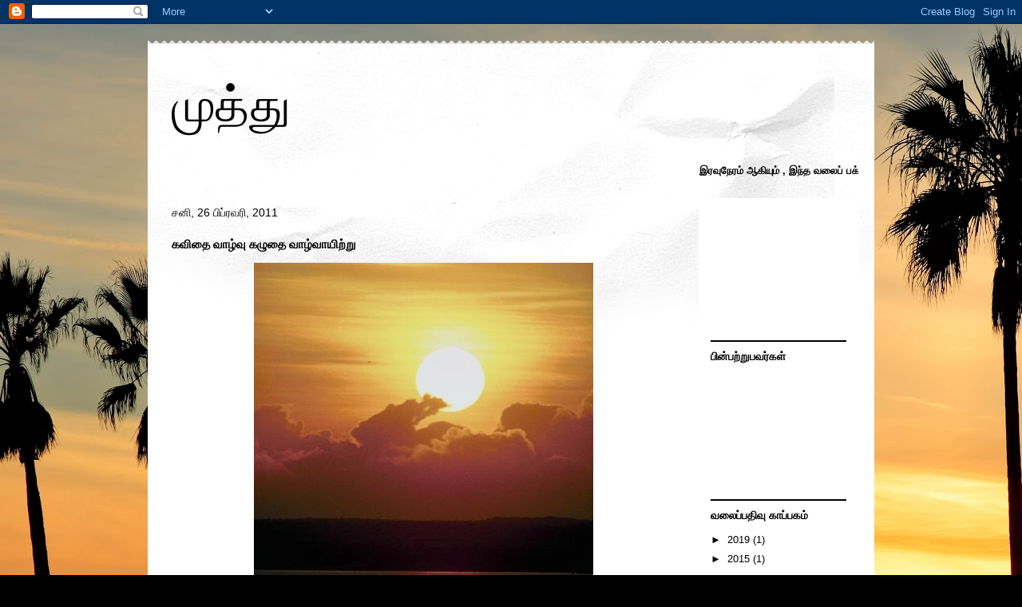

--- FILE ---
content_type: text/html; charset=UTF-8
request_url: https://muthtu.blogspot.com/2011/02/blog-post_26.html
body_size: 12828
content:
<!DOCTYPE html>
<html class='v2' dir='ltr' lang='ta'>
<head>
<link href='https://www.blogger.com/static/v1/widgets/335934321-css_bundle_v2.css' rel='stylesheet' type='text/css'/>
<meta content='width=1100' name='viewport'/>
<meta content='text/html; charset=UTF-8' http-equiv='Content-Type'/>
<meta content='blogger' name='generator'/>
<link href='https://muthtu.blogspot.com/favicon.ico' rel='icon' type='image/x-icon'/>
<link href='http://muthtu.blogspot.com/2011/02/blog-post_26.html' rel='canonical'/>
<link rel="alternate" type="application/atom+xml" title="ம&#3009;த&#3021;த&#3009; - Atom" href="https://muthtu.blogspot.com/feeds/posts/default" />
<link rel="alternate" type="application/rss+xml" title="ம&#3009;த&#3021;த&#3009; - RSS" href="https://muthtu.blogspot.com/feeds/posts/default?alt=rss" />
<link rel="service.post" type="application/atom+xml" title="ம&#3009;த&#3021;த&#3009; - Atom" href="https://www.blogger.com/feeds/8484621780212345435/posts/default" />

<link rel="alternate" type="application/atom+xml" title="ம&#3009;த&#3021;த&#3009; - Atom" href="https://muthtu.blogspot.com/feeds/6337495029731066822/comments/default" />
<!--Can't find substitution for tag [blog.ieCssRetrofitLinks]-->
<link href='https://blogger.googleusercontent.com/img/b/R29vZ2xl/AVvXsEgTn1zFkwbi8CS3xcmnwZRVtlqPkNV8KaY1kvtl6gp1_Y3dAr_AYctdWz7Vd7J4u70Xp1hFT0BJGFUzOVNDs9BXL-yuXkIs6pzeENhq24B_yqmARVqZFcnrEzQ5SRE1DiohV0wMb5kPnSzx/s640/P0300871.JPG' rel='image_src'/>
<meta content='http://muthtu.blogspot.com/2011/02/blog-post_26.html' property='og:url'/>
<meta content='கவிதை வாழ்வு கழுதை வாழ்வாயிற்று' property='og:title'/>
<meta content='ஊரில் வாழ்ந்த இனியவாழ்வு  மனதில் படமாய் ஊறும்.  எல்லாம் தொலைத்தோம்  கவலையை தொலைக்க வழியேது?                                                 ...' property='og:description'/>
<meta content='https://blogger.googleusercontent.com/img/b/R29vZ2xl/AVvXsEgTn1zFkwbi8CS3xcmnwZRVtlqPkNV8KaY1kvtl6gp1_Y3dAr_AYctdWz7Vd7J4u70Xp1hFT0BJGFUzOVNDs9BXL-yuXkIs6pzeENhq24B_yqmARVqZFcnrEzQ5SRE1DiohV0wMb5kPnSzx/w1200-h630-p-k-no-nu/P0300871.JPG' property='og:image'/>
<title>ம&#3009;த&#3021;த&#3009;: கவ&#3007;த&#3016; வ&#3006;ழ&#3021;வ&#3009; கழ&#3009;த&#3016; வ&#3006;ழ&#3021;வ&#3006;ய&#3007;ற&#3021;ற&#3009;</title>
<style id='page-skin-1' type='text/css'><!--
/*
-----------------------------------------------
Blogger Template Style
Name:     Travel
Designer: Sookhee Lee
URL:      www.plyfly.net
----------------------------------------------- */
/* Content
----------------------------------------------- */
body {
font: normal normal 13px 'Trebuchet MS',Trebuchet,sans-serif;
color: #000000;
background: #000000 url(//themes.googleusercontent.com/image?id=16p0DhIQDIoTZOUyiLjbBSajoCvlXtai8rSbZiLnXfEwdwTFgFVIeDYQBf3S_b5BpMAfo) no-repeat fixed top center /* Credit: compassandcamera (http://www.istockphoto.com/googleimages.php?id=2850173&platform=blogger) */;
}
html body .region-inner {
min-width: 0;
max-width: 100%;
width: auto;
}
a:link {
text-decoration:none;
color: #b52b43;
}
a:visited {
text-decoration:none;
color: #000000;
}
a:hover {
text-decoration:underline;
color: #007665;
}
.content-outer .content-cap-top {
height: 5px;
background: transparent url(//www.blogblog.com/1kt/travel/bg_container.png) repeat-x scroll top center;
}
.content-outer {
margin: 0 auto;
padding-top: 20px;
}
.content-inner {
background: #ffffff url(//www.blogblog.com/1kt/travel/bg_container.png) repeat-x scroll top left;
background-position: left -5px;
background-color: #ffffff;
padding: 20px;
}
.main-inner .date-outer {
margin-bottom: 2em;
}
/* Header
----------------------------------------------- */
.header-inner .Header .titlewrapper,
.header-inner .Header .descriptionwrapper {
padding-left: 10px;
padding-right: 10px;
}
.Header h1 {
font: normal normal 60px 'Trebuchet MS',Trebuchet,sans-serif;
color: #000000;
}
.Header h1 a {
color: #000000;
}
.Header .description {
color: #000000;
font-size: 130%;
}
/* Tabs
----------------------------------------------- */
.tabs-inner {
margin: 1em 0 0;
padding: 0;
}
.tabs-inner .section {
margin: 0;
}
.tabs-inner .widget ul {
padding: 0;
background: #000000 none repeat scroll top center;
}
.tabs-inner .widget li {
border: none;
}
.tabs-inner .widget li a {
display: inline-block;
padding: 1em 1.5em;
color: #ffffff;
font: normal bold 16px 'Trebuchet MS',Trebuchet,sans-serif;
}
.tabs-inner .widget li.selected a,
.tabs-inner .widget li a:hover {
position: relative;
z-index: 1;
background: #000000 none repeat scroll top center;
color: #ffffff;
}
/* Headings
----------------------------------------------- */
h2 {
font: normal bold 14px 'Trebuchet MS',Trebuchet,sans-serif;
color: #000000;
}
.main-inner h2.date-header {
font: normal normal 14px 'Trebuchet MS',Trebuchet,sans-serif;
color: #000000;
}
.footer-inner .widget h2,
.sidebar .widget h2 {
padding-bottom: .5em;
}
/* Main
----------------------------------------------- */
.main-inner {
padding: 20px 0;
}
.main-inner .column-center-inner {
padding: 10px 0;
}
.main-inner .column-center-inner .section {
margin: 0 10px;
}
.main-inner .column-right-inner {
margin-left: 20px;
}
.main-inner .fauxcolumn-right-outer .fauxcolumn-inner {
margin-left: 20px;
background: #ffffff none repeat scroll top left;
}
.main-inner .column-left-inner {
margin-right: 20px;
}
.main-inner .fauxcolumn-left-outer .fauxcolumn-inner {
margin-right: 20px;
background: #ffffff none repeat scroll top left;
}
.main-inner .column-left-inner,
.main-inner .column-right-inner {
padding: 15px 0;
}
/* Posts
----------------------------------------------- */
h3.post-title {
margin-top: 20px;
}
h3.post-title a {
font: normal bold 20px 'Trebuchet MS',Trebuchet,sans-serif;
color: #000000;
}
h3.post-title a:hover {
text-decoration: underline;
}
.main-inner .column-center-outer {
background: transparent none repeat scroll top left;
_background-image: none;
}
.post-body {
line-height: 1.4;
position: relative;
}
.post-header {
margin: 0 0 1em;
line-height: 1.6;
}
.post-footer {
margin: .5em 0;
line-height: 1.6;
}
#blog-pager {
font-size: 140%;
}
#comments {
background: #cccccc none repeat scroll top center;
padding: 15px;
}
#comments .comment-author {
padding-top: 1.5em;
}
#comments h4,
#comments .comment-author a,
#comments .comment-timestamp a {
color: #000000;
}
#comments .comment-author:first-child {
padding-top: 0;
border-top: none;
}
.avatar-image-container {
margin: .2em 0 0;
}
/* Comments
----------------------------------------------- */
#comments a {
color: #000000;
}
.comments .comments-content .icon.blog-author {
background-repeat: no-repeat;
background-image: url([data-uri]);
}
.comments .comments-content .loadmore a {
border-top: 1px solid #000000;
border-bottom: 1px solid #000000;
}
.comments .comment-thread.inline-thread {
background: transparent;
}
.comments .continue {
border-top: 2px solid #000000;
}
/* Widgets
----------------------------------------------- */
.sidebar .widget {
border-bottom: 2px solid #000000;
padding-bottom: 10px;
margin: 10px 0;
}
.sidebar .widget:first-child {
margin-top: 0;
}
.sidebar .widget:last-child {
border-bottom: none;
margin-bottom: 0;
padding-bottom: 0;
}
.footer-inner .widget,
.sidebar .widget {
font: normal normal 13px 'Trebuchet MS',Trebuchet,sans-serif;
color: #000000;
}
.sidebar .widget a:link {
color: #000000;
text-decoration: none;
}
.sidebar .widget a:visited {
color: #000000;
}
.sidebar .widget a:hover {
color: #000000;
text-decoration: underline;
}
.footer-inner .widget a:link {
color: #b52b43;
text-decoration: none;
}
.footer-inner .widget a:visited {
color: #000000;
}
.footer-inner .widget a:hover {
color: #b52b43;
text-decoration: underline;
}
.widget .zippy {
color: #000000;
}
.footer-inner {
background: transparent none repeat scroll top center;
}
/* Mobile
----------------------------------------------- */
body.mobile  {
background-size: 100% auto;
}
body.mobile .AdSense {
margin: 0 -10px;
}
.mobile .body-fauxcolumn-outer {
background: transparent none repeat scroll top left;
}
.mobile .footer-inner .widget a:link {
color: #000000;
text-decoration: none;
}
.mobile .footer-inner .widget a:visited {
color: #000000;
}
.mobile-post-outer a {
color: #000000;
}
.mobile-link-button {
background-color: #b52b43;
}
.mobile-link-button a:link, .mobile-link-button a:visited {
color: #ffffff;
}
.mobile-index-contents {
color: #000000;
}
.mobile .tabs-inner .PageList .widget-content {
background: #000000 none repeat scroll top center;
color: #ffffff;
}
.mobile .tabs-inner .PageList .widget-content .pagelist-arrow {
border-left: 1px solid #ffffff;
}

--></style>
<style id='template-skin-1' type='text/css'><!--
body {
min-width: 910px;
}
.content-outer, .content-fauxcolumn-outer, .region-inner {
min-width: 910px;
max-width: 910px;
_width: 910px;
}
.main-inner .columns {
padding-left: 0px;
padding-right: 220px;
}
.main-inner .fauxcolumn-center-outer {
left: 0px;
right: 220px;
/* IE6 does not respect left and right together */
_width: expression(this.parentNode.offsetWidth -
parseInt("0px") -
parseInt("220px") + 'px');
}
.main-inner .fauxcolumn-left-outer {
width: 0px;
}
.main-inner .fauxcolumn-right-outer {
width: 220px;
}
.main-inner .column-left-outer {
width: 0px;
right: 100%;
margin-left: -0px;
}
.main-inner .column-right-outer {
width: 220px;
margin-right: -220px;
}
#layout {
min-width: 0;
}
#layout .content-outer {
min-width: 0;
width: 800px;
}
#layout .region-inner {
min-width: 0;
width: auto;
}
body#layout div.add_widget {
padding: 8px;
}
body#layout div.add_widget a {
margin-left: 32px;
}
--></style>
<style>
    body {background-image:url(\/\/themes.googleusercontent.com\/image?id=16p0DhIQDIoTZOUyiLjbBSajoCvlXtai8rSbZiLnXfEwdwTFgFVIeDYQBf3S_b5BpMAfo);}
    
@media (max-width: 200px) { body {background-image:url(\/\/themes.googleusercontent.com\/image?id=16p0DhIQDIoTZOUyiLjbBSajoCvlXtai8rSbZiLnXfEwdwTFgFVIeDYQBf3S_b5BpMAfo&options=w200);}}
@media (max-width: 400px) and (min-width: 201px) { body {background-image:url(\/\/themes.googleusercontent.com\/image?id=16p0DhIQDIoTZOUyiLjbBSajoCvlXtai8rSbZiLnXfEwdwTFgFVIeDYQBf3S_b5BpMAfo&options=w400);}}
@media (max-width: 800px) and (min-width: 401px) { body {background-image:url(\/\/themes.googleusercontent.com\/image?id=16p0DhIQDIoTZOUyiLjbBSajoCvlXtai8rSbZiLnXfEwdwTFgFVIeDYQBf3S_b5BpMAfo&options=w800);}}
@media (max-width: 1200px) and (min-width: 801px) { body {background-image:url(\/\/themes.googleusercontent.com\/image?id=16p0DhIQDIoTZOUyiLjbBSajoCvlXtai8rSbZiLnXfEwdwTFgFVIeDYQBf3S_b5BpMAfo&options=w1200);}}
/* Last tag covers anything over one higher than the previous max-size cap. */
@media (min-width: 1201px) { body {background-image:url(\/\/themes.googleusercontent.com\/image?id=16p0DhIQDIoTZOUyiLjbBSajoCvlXtai8rSbZiLnXfEwdwTFgFVIeDYQBf3S_b5BpMAfo&options=w1600);}}
  </style>
<link href='https://www.blogger.com/dyn-css/authorization.css?targetBlogID=8484621780212345435&amp;zx=ad605072-55cc-4aec-98df-4e8306684219' media='none' onload='if(media!=&#39;all&#39;)media=&#39;all&#39;' rel='stylesheet'/><noscript><link href='https://www.blogger.com/dyn-css/authorization.css?targetBlogID=8484621780212345435&amp;zx=ad605072-55cc-4aec-98df-4e8306684219' rel='stylesheet'/></noscript>
<meta name='google-adsense-platform-account' content='ca-host-pub-1556223355139109'/>
<meta name='google-adsense-platform-domain' content='blogspot.com'/>

</head>
<body class='loading variant-flight'>
<div class='navbar section' id='navbar' name='Navbar'><div class='widget Navbar' data-version='1' id='Navbar1'><script type="text/javascript">
    function setAttributeOnload(object, attribute, val) {
      if(window.addEventListener) {
        window.addEventListener('load',
          function(){ object[attribute] = val; }, false);
      } else {
        window.attachEvent('onload', function(){ object[attribute] = val; });
      }
    }
  </script>
<div id="navbar-iframe-container"></div>
<script type="text/javascript" src="https://apis.google.com/js/platform.js"></script>
<script type="text/javascript">
      gapi.load("gapi.iframes:gapi.iframes.style.bubble", function() {
        if (gapi.iframes && gapi.iframes.getContext) {
          gapi.iframes.getContext().openChild({
              url: 'https://www.blogger.com/navbar/8484621780212345435?po\x3d6337495029731066822\x26origin\x3dhttps://muthtu.blogspot.com',
              where: document.getElementById("navbar-iframe-container"),
              id: "navbar-iframe"
          });
        }
      });
    </script><script type="text/javascript">
(function() {
var script = document.createElement('script');
script.type = 'text/javascript';
script.src = '//pagead2.googlesyndication.com/pagead/js/google_top_exp.js';
var head = document.getElementsByTagName('head')[0];
if (head) {
head.appendChild(script);
}})();
</script>
</div></div>
<div class='body-fauxcolumns'>
<div class='fauxcolumn-outer body-fauxcolumn-outer'>
<div class='cap-top'>
<div class='cap-left'></div>
<div class='cap-right'></div>
</div>
<div class='fauxborder-left'>
<div class='fauxborder-right'></div>
<div class='fauxcolumn-inner'>
</div>
</div>
<div class='cap-bottom'>
<div class='cap-left'></div>
<div class='cap-right'></div>
</div>
</div>
</div>
<div class='content'>
<div class='content-fauxcolumns'>
<div class='fauxcolumn-outer content-fauxcolumn-outer'>
<div class='cap-top'>
<div class='cap-left'></div>
<div class='cap-right'></div>
</div>
<div class='fauxborder-left'>
<div class='fauxborder-right'></div>
<div class='fauxcolumn-inner'>
</div>
</div>
<div class='cap-bottom'>
<div class='cap-left'></div>
<div class='cap-right'></div>
</div>
</div>
</div>
<div class='content-outer'>
<div class='content-cap-top cap-top'>
<div class='cap-left'></div>
<div class='cap-right'></div>
</div>
<div class='fauxborder-left content-fauxborder-left'>
<div class='fauxborder-right content-fauxborder-right'></div>
<div class='content-inner'>
<header>
<div class='header-outer'>
<div class='header-cap-top cap-top'>
<div class='cap-left'></div>
<div class='cap-right'></div>
</div>
<div class='fauxborder-left header-fauxborder-left'>
<div class='fauxborder-right header-fauxborder-right'></div>
<div class='region-inner header-inner'>
<div class='header section' id='header' name='மேற்குறிப்பு'><div class='widget Header' data-version='1' id='Header1'>
<div id='header-inner'>
<div class='titlewrapper'>
<h1 class='title'>
<a href='https://muthtu.blogspot.com/'>
ம&#3009;த&#3021;த&#3009;
</a>
</h1>
</div>
<div class='descriptionwrapper'>
<p class='description'><span>
</span></p>
</div>
</div>
</div></div>
</div>
</div>
<div class='header-cap-bottom cap-bottom'>
<div class='cap-left'></div>
<div class='cap-right'></div>
</div>
</div>
</header>
<div class='tabs-outer'>
<div class='tabs-cap-top cap-top'>
<div class='cap-left'></div>
<div class='cap-right'></div>
</div>
<div class='fauxborder-left tabs-fauxborder-left'>
<div class='fauxborder-right tabs-fauxborder-right'></div>
<div class='region-inner tabs-inner'>
<div class='tabs section' id='crosscol' name='மேற்குறிப்பையும் உள்ளடக்கத்தையும் பிரிக்கும் நெடுவரிசை'><div class='widget HTML' data-version='1' id='HTML3'>
<div class='widget-content'>
<script>

var Digital=new Date()
var hours=Digital.getHours()

//Configure message below to your own.
if (hours>=5&&hours<=11) //MESSAGE FOR MORNING
document.write('<b><marquee>க&#3006;ல&#3016; வணக&#3021;கம&#3021; , இந&#3021;த ந&#3006;ள&#3021; இன&#3007;த&#3006;க அம&#3016;ய வ&#3006;ழ&#3021;த&#3021;த&#3009;க&#3021;கள&#3021;.</marquee></b>')
else if (hours==12) //MESSAGE FOR NOON
document.write('<b><marquee>நட&#3009;ப&#3021; பகல&#3021; ப&#3019;த&#3007;ல&#3009;ம&#3021; , இந&#3021;த வல&#3016;ப&#3021; பக&#3021;கத&#3021;த&#3016; பட&#3007;ப&#3021;பதற&#3021;க&#3009; நன&#3021;ற&#3007;.</marquee></b>')
else if (hours>=13&&hours<=17) //MESSAGE FOR AFTERNOON
document.write('<b><marquee>அன&#3021;ப&#3009;டன&#3021; ம&#3006;ல&#3016; வணக&#3021;கம&#3021; - உங&#3021;கள&#3021; வர&#3009;க&#3016;க&#3021;க&#3009; நன&#3021;ற&#3007;.</marquee></b>')
else if (hours>=18&&hours<=20) //MESSAGE FOR EVENING (6pm-8pm)
document.write('<b><marquee>இன&#3007;ய ம&#3006;ல&#3016;ப&#3021; ப&#3018;ழ&#3009;த&#3007;ல&#3021;, இந&#3021;த வல&#3016;ப&#3021; பக&#3021;கத&#3021;த&#3007;ற&#3021;க&#3009; வந&#3021;ததற&#3021;க&#3009; - நன&#3021;ற&#3007;</marquee></b>')
else if (hours>=21&&hours<=11) //MESSAGE FOR NIGHT (9pm-11pm)
document.write('<b><marquee>இன&#3007;ய இரவ&#3009;க&#3021;க&#3009; வ&#3006;ழ&#3021;த&#3021;த&#3009;க&#3021;கள&#3021;.</marquee></b>')
else //MESSAGE FOR LATE NIGHT, EARLY MORNING (12pm-4am)
document.write('<b><marquee>இரவ&#3009;ந&#3015;ரம&#3021; ஆக&#3007;ய&#3009;ம&#3021; , இந&#3021;த வல&#3016;ப&#3021; பக&#3021;கத&#3021;த&#3016; பட&#3007;ப&#3021;பதற&#3021;க&#3009; நன&#3021;ற&#3007; !!!</marquee></b>')

</script>
</div>
<div class='clear'></div>
</div></div>
<div class='tabs no-items section' id='crosscol-overflow' name='Cross-Column 2'></div>
</div>
</div>
<div class='tabs-cap-bottom cap-bottom'>
<div class='cap-left'></div>
<div class='cap-right'></div>
</div>
</div>
<div class='main-outer'>
<div class='main-cap-top cap-top'>
<div class='cap-left'></div>
<div class='cap-right'></div>
</div>
<div class='fauxborder-left main-fauxborder-left'>
<div class='fauxborder-right main-fauxborder-right'></div>
<div class='region-inner main-inner'>
<div class='columns fauxcolumns'>
<div class='fauxcolumn-outer fauxcolumn-center-outer'>
<div class='cap-top'>
<div class='cap-left'></div>
<div class='cap-right'></div>
</div>
<div class='fauxborder-left'>
<div class='fauxborder-right'></div>
<div class='fauxcolumn-inner'>
</div>
</div>
<div class='cap-bottom'>
<div class='cap-left'></div>
<div class='cap-right'></div>
</div>
</div>
<div class='fauxcolumn-outer fauxcolumn-left-outer'>
<div class='cap-top'>
<div class='cap-left'></div>
<div class='cap-right'></div>
</div>
<div class='fauxborder-left'>
<div class='fauxborder-right'></div>
<div class='fauxcolumn-inner'>
</div>
</div>
<div class='cap-bottom'>
<div class='cap-left'></div>
<div class='cap-right'></div>
</div>
</div>
<div class='fauxcolumn-outer fauxcolumn-right-outer'>
<div class='cap-top'>
<div class='cap-left'></div>
<div class='cap-right'></div>
</div>
<div class='fauxborder-left'>
<div class='fauxborder-right'></div>
<div class='fauxcolumn-inner'>
</div>
</div>
<div class='cap-bottom'>
<div class='cap-left'></div>
<div class='cap-right'></div>
</div>
</div>
<!-- corrects IE6 width calculation -->
<div class='columns-inner'>
<div class='column-center-outer'>
<div class='column-center-inner'>
<div class='main section' id='main' name='முதன்மை'><div class='widget Blog' data-version='1' id='Blog1'>
<div class='blog-posts hfeed'>

          <div class="date-outer">
        
<h2 class='date-header'><span>சன&#3007;, 26 ப&#3007;ப&#3021;ரவர&#3007;, 2011</span></h2>

          <div class="date-posts">
        
<div class='post-outer'>
<div class='post hentry uncustomized-post-template' itemprop='blogPost' itemscope='itemscope' itemtype='http://schema.org/BlogPosting'>
<meta content='https://blogger.googleusercontent.com/img/b/R29vZ2xl/AVvXsEgTn1zFkwbi8CS3xcmnwZRVtlqPkNV8KaY1kvtl6gp1_Y3dAr_AYctdWz7Vd7J4u70Xp1hFT0BJGFUzOVNDs9BXL-yuXkIs6pzeENhq24B_yqmARVqZFcnrEzQ5SRE1DiohV0wMb5kPnSzx/s640/P0300871.JPG' itemprop='image_url'/>
<meta content='8484621780212345435' itemprop='blogId'/>
<meta content='6337495029731066822' itemprop='postId'/>
<a name='6337495029731066822'></a>
<h3 class='post-title entry-title' itemprop='name'>
கவ&#3007;த&#3016; வ&#3006;ழ&#3021;வ&#3009; கழ&#3009;த&#3016; வ&#3006;ழ&#3021;வ&#3006;ய&#3007;ற&#3021;ற&#3009;
</h3>
<div class='post-header'>
<div class='post-header-line-1'></div>
</div>
<div class='post-body entry-content' id='post-body-6337495029731066822' itemprop='description articleBody'>
<div dir="ltr" style="text-align: left;" trbidi="on"><div class="separator" style="clear: both; text-align: center;"><a href="https://blogger.googleusercontent.com/img/b/R29vZ2xl/AVvXsEgTn1zFkwbi8CS3xcmnwZRVtlqPkNV8KaY1kvtl6gp1_Y3dAr_AYctdWz7Vd7J4u70Xp1hFT0BJGFUzOVNDs9BXL-yuXkIs6pzeENhq24B_yqmARVqZFcnrEzQ5SRE1DiohV0wMb5kPnSzx/s1600/P0300871.JPG" imageanchor="1" style="margin-left: 1em; margin-right: 1em;"><img border="0" height="640" src="https://blogger.googleusercontent.com/img/b/R29vZ2xl/AVvXsEgTn1zFkwbi8CS3xcmnwZRVtlqPkNV8KaY1kvtl6gp1_Y3dAr_AYctdWz7Vd7J4u70Xp1hFT0BJGFUzOVNDs9BXL-yuXkIs6pzeENhq24B_yqmARVqZFcnrEzQ5SRE1DiohV0wMb5kPnSzx/s640/P0300871.JPG" width="425" /></a></div>ஊர&#3007;ல&#3021; வ&#3006;ழ&#3021;ந&#3021;த இன&#3007;யவ&#3006;ழ&#3021;வ&#3009;<br />
மனத&#3007;ல&#3021; படம&#3006;ய&#3021; ஊற&#3009;ம&#3021;.<br />
எல&#3021;ல&#3006;ம&#3021; த&#3018;ல&#3016;த&#3021;த&#3019;ம&#3021;<br />
கவல&#3016;ய&#3016; த&#3018;ல&#3016;க&#3021;க வழ&#3007;ய&#3015;த&#3009;?<br />
&nbsp;&nbsp; &nbsp; &nbsp; &nbsp; &nbsp; &nbsp; &nbsp; &nbsp; &nbsp; &nbsp; &nbsp; &nbsp; &nbsp; &nbsp; &nbsp; &nbsp; &nbsp; &nbsp; &nbsp; &nbsp; &nbsp; &nbsp; &nbsp; &nbsp; &nbsp; &nbsp; &nbsp; &nbsp; &nbsp; &nbsp; &nbsp; &nbsp; -ச&#3014;ல&#3021;வ&#3007;-<br />
<br />
</div>
<div style='clear: both;'></div>
</div>
<div class='post-footer'>
<div class='post-footer-line post-footer-line-1'>
<span class='post-author vcard'>
Posted by
<span class='fn' itemprop='author' itemscope='itemscope' itemtype='http://schema.org/Person'>
<meta content='https://www.blogger.com/profile/00410653114620639399' itemprop='url'/>
<a class='g-profile' href='https://www.blogger.com/profile/00410653114620639399' rel='author' title='author profile'>
<span itemprop='name'>ம&#3009;த&#3021;த&#3009; </span>
</a>
</span>
</span>
<span class='post-timestamp'>
at
<meta content='http://muthtu.blogspot.com/2011/02/blog-post_26.html' itemprop='url'/>
<a class='timestamp-link' href='https://muthtu.blogspot.com/2011/02/blog-post_26.html' rel='bookmark' title='permanent link'><abbr class='published' itemprop='datePublished' title='2011-02-26T00:58:00+05:30'>12:58 AM</abbr></a>
</span>
<span class='post-comment-link'>
</span>
<span class='post-icons'>
<span class='item-control blog-admin pid-1053894221'>
<a href='https://www.blogger.com/post-edit.g?blogID=8484621780212345435&postID=6337495029731066822&from=pencil' title='இடுகையைத் திருத்து'>
<img alt='' class='icon-action' height='18' src='https://resources.blogblog.com/img/icon18_edit_allbkg.gif' width='18'/>
</a>
</span>
</span>
<div class='post-share-buttons goog-inline-block'>
<a class='goog-inline-block share-button sb-email' href='https://www.blogger.com/share-post.g?blogID=8484621780212345435&postID=6337495029731066822&target=email' target='_blank' title='இதை மின்னஞ்சல் செய்க'><span class='share-button-link-text'>இத&#3016; ம&#3007;ன&#3021;னஞ&#3021;சல&#3021; ச&#3014;ய&#3021;க</span></a><a class='goog-inline-block share-button sb-blog' href='https://www.blogger.com/share-post.g?blogID=8484621780212345435&postID=6337495029731066822&target=blog' onclick='window.open(this.href, "_blank", "height=270,width=475"); return false;' target='_blank' title='BlogThis!'><span class='share-button-link-text'>BlogThis!</span></a><a class='goog-inline-block share-button sb-twitter' href='https://www.blogger.com/share-post.g?blogID=8484621780212345435&postID=6337495029731066822&target=twitter' target='_blank' title='Xஸில் பகிர்'><span class='share-button-link-text'>Xஸ&#3007;ல&#3021; பக&#3007;ர&#3021;</span></a><a class='goog-inline-block share-button sb-facebook' href='https://www.blogger.com/share-post.g?blogID=8484621780212345435&postID=6337495029731066822&target=facebook' onclick='window.open(this.href, "_blank", "height=430,width=640"); return false;' target='_blank' title='Facebook இல் பகிர்'><span class='share-button-link-text'>Facebook இல&#3021; பக&#3007;ர&#3021;</span></a><a class='goog-inline-block share-button sb-pinterest' href='https://www.blogger.com/share-post.g?blogID=8484621780212345435&postID=6337495029731066822&target=pinterest' target='_blank' title='Pinterest இல் பகிர்'><span class='share-button-link-text'>Pinterest இல&#3021; பக&#3007;ர&#3021;</span></a>
</div>
</div>
<div class='post-footer-line post-footer-line-2'>
<span class='post-labels'>
</span>
</div>
<div class='post-footer-line post-footer-line-3'>
<span class='post-location'>
</span>
</div>
</div>
</div>
<div class='comments' id='comments'>
<a name='comments'></a>
<h4>கர&#3009;த&#3021;த&#3009;கள&#3021; இல&#3021;ல&#3016;:</h4>
<div id='Blog1_comments-block-wrapper'>
<dl class='avatar-comment-indent' id='comments-block'>
</dl>
</div>
<p class='comment-footer'>
<div class='comment-form'>
<a name='comment-form'></a>
<h4 id='comment-post-message'>கர&#3009;த&#3021;த&#3009;ர&#3016;ய&#3007;ட&#3009;க</h4>
<p>
</p>
<a href='https://www.blogger.com/comment/frame/8484621780212345435?po=6337495029731066822&hl=ta&saa=85391&origin=https://muthtu.blogspot.com' id='comment-editor-src'></a>
<iframe allowtransparency='true' class='blogger-iframe-colorize blogger-comment-from-post' frameborder='0' height='410px' id='comment-editor' name='comment-editor' src='' width='100%'></iframe>
<script src='https://www.blogger.com/static/v1/jsbin/2830521187-comment_from_post_iframe.js' type='text/javascript'></script>
<script type='text/javascript'>
      BLOG_CMT_createIframe('https://www.blogger.com/rpc_relay.html');
    </script>
</div>
</p>
</div>
</div>

        </div></div>
      
</div>
<div class='blog-pager' id='blog-pager'>
<span id='blog-pager-newer-link'>
<a class='blog-pager-newer-link' href='https://muthtu.blogspot.com/2011/02/blog-post_5260.html' id='Blog1_blog-pager-newer-link' title='புதிய இடுகை'>ப&#3009;த&#3007;ய இட&#3009;க&#3016;</a>
</span>
<span id='blog-pager-older-link'>
<a class='blog-pager-older-link' href='https://muthtu.blogspot.com/2011/02/blog-post_7695.html' id='Blog1_blog-pager-older-link' title='பழைய இடுகைகள்'>பழ&#3016;ய இட&#3009;க&#3016;கள&#3021;</a>
</span>
<a class='home-link' href='https://muthtu.blogspot.com/'>ம&#3009;கப&#3021;ப&#3009;</a>
</div>
<div class='clear'></div>
<div class='post-feeds'>
<div class='feed-links'>
இதற&#3021;க&#3009; க&#3009;ழ&#3009;ச&#3015;ர&#3021;:
<a class='feed-link' href='https://muthtu.blogspot.com/feeds/6337495029731066822/comments/default' target='_blank' type='application/atom+xml'>கர&#3009;த&#3021;த&#3009;ர&#3016;கள&#3016; இட&#3009; (Atom)</a>
</div>
</div>
</div></div>
</div>
</div>
<div class='column-left-outer'>
<div class='column-left-inner'>
<aside>
</aside>
</div>
</div>
<div class='column-right-outer'>
<div class='column-right-inner'>
<aside>
<div class='sidebar section' id='sidebar-right-1'><div class='widget HTML' data-version='1' id='HTML2'>
<div class='widget-content'>
<script src="//www.clocklink.com/embed.js"></script><script type="text/javascript" language="JavaScript">obj=new Object;obj.clockfile="0054-brown.swf";obj.TimeZone="SriLanka_Colombo";obj.width=150;obj.height=150;obj.wmode="transparent";showClock(obj);</script>
</div>
<div class='clear'></div>
</div><div class='widget Followers' data-version='1' id='Followers1'>
<h2 class='title'>ப&#3007;ன&#3021;பற&#3021;ற&#3009;பவர&#3021;கள&#3021;</h2>
<div class='widget-content'>
<div id='Followers1-wrapper'>
<div style='margin-right:2px;'>
<div><script type="text/javascript" src="https://apis.google.com/js/platform.js"></script>
<div id="followers-iframe-container"></div>
<script type="text/javascript">
    window.followersIframe = null;
    function followersIframeOpen(url) {
      gapi.load("gapi.iframes", function() {
        if (gapi.iframes && gapi.iframes.getContext) {
          window.followersIframe = gapi.iframes.getContext().openChild({
            url: url,
            where: document.getElementById("followers-iframe-container"),
            messageHandlersFilter: gapi.iframes.CROSS_ORIGIN_IFRAMES_FILTER,
            messageHandlers: {
              '_ready': function(obj) {
                window.followersIframe.getIframeEl().height = obj.height;
              },
              'reset': function() {
                window.followersIframe.close();
                followersIframeOpen("https://www.blogger.com/followers/frame/8484621780212345435?colors\x3dCgt0cmFuc3BhcmVudBILdHJhbnNwYXJlbnQaByMwMDAwMDAiByNiNTJiNDMqByNmZmZmZmYyByMwMDAwMDA6ByMwMDAwMDBCByNiNTJiNDNKByMwMDAwMDBSByNiNTJiNDNaC3RyYW5zcGFyZW50\x26pageSize\x3d21\x26hl\x3dta\x26origin\x3dhttps://muthtu.blogspot.com");
              },
              'open': function(url) {
                window.followersIframe.close();
                followersIframeOpen(url);
              }
            }
          });
        }
      });
    }
    followersIframeOpen("https://www.blogger.com/followers/frame/8484621780212345435?colors\x3dCgt0cmFuc3BhcmVudBILdHJhbnNwYXJlbnQaByMwMDAwMDAiByNiNTJiNDMqByNmZmZmZmYyByMwMDAwMDA6ByMwMDAwMDBCByNiNTJiNDNKByMwMDAwMDBSByNiNTJiNDNaC3RyYW5zcGFyZW50\x26pageSize\x3d21\x26hl\x3dta\x26origin\x3dhttps://muthtu.blogspot.com");
  </script></div>
</div>
</div>
<div class='clear'></div>
</div>
</div><div class='widget BlogArchive' data-version='1' id='BlogArchive1'>
<h2>வல&#3016;ப&#3021;பத&#3007;வ&#3009; க&#3006;ப&#3021;பகம&#3021;</h2>
<div class='widget-content'>
<div id='ArchiveList'>
<div id='BlogArchive1_ArchiveList'>
<ul class='hierarchy'>
<li class='archivedate collapsed'>
<a class='toggle' href='javascript:void(0)'>
<span class='zippy'>

        &#9658;&#160;
      
</span>
</a>
<a class='post-count-link' href='https://muthtu.blogspot.com/2019/'>
2019
</a>
<span class='post-count' dir='ltr'>(1)</span>
<ul class='hierarchy'>
<li class='archivedate collapsed'>
<a class='toggle' href='javascript:void(0)'>
<span class='zippy'>

        &#9658;&#160;
      
</span>
</a>
<a class='post-count-link' href='https://muthtu.blogspot.com/2019/02/'>
ப&#3007;ப&#3021;ரவர&#3007;
</a>
<span class='post-count' dir='ltr'>(1)</span>
</li>
</ul>
</li>
</ul>
<ul class='hierarchy'>
<li class='archivedate collapsed'>
<a class='toggle' href='javascript:void(0)'>
<span class='zippy'>

        &#9658;&#160;
      
</span>
</a>
<a class='post-count-link' href='https://muthtu.blogspot.com/2015/'>
2015
</a>
<span class='post-count' dir='ltr'>(1)</span>
<ul class='hierarchy'>
<li class='archivedate collapsed'>
<a class='toggle' href='javascript:void(0)'>
<span class='zippy'>

        &#9658;&#160;
      
</span>
</a>
<a class='post-count-link' href='https://muthtu.blogspot.com/2015/05/'>
ம&#3015;
</a>
<span class='post-count' dir='ltr'>(1)</span>
</li>
</ul>
</li>
</ul>
<ul class='hierarchy'>
<li class='archivedate collapsed'>
<a class='toggle' href='javascript:void(0)'>
<span class='zippy'>

        &#9658;&#160;
      
</span>
</a>
<a class='post-count-link' href='https://muthtu.blogspot.com/2014/'>
2014
</a>
<span class='post-count' dir='ltr'>(1)</span>
<ul class='hierarchy'>
<li class='archivedate collapsed'>
<a class='toggle' href='javascript:void(0)'>
<span class='zippy'>

        &#9658;&#160;
      
</span>
</a>
<a class='post-count-link' href='https://muthtu.blogspot.com/2014/04/'>
ஏப&#3021;ரல&#3021;
</a>
<span class='post-count' dir='ltr'>(1)</span>
</li>
</ul>
</li>
</ul>
<ul class='hierarchy'>
<li class='archivedate collapsed'>
<a class='toggle' href='javascript:void(0)'>
<span class='zippy'>

        &#9658;&#160;
      
</span>
</a>
<a class='post-count-link' href='https://muthtu.blogspot.com/2013/'>
2013
</a>
<span class='post-count' dir='ltr'>(9)</span>
<ul class='hierarchy'>
<li class='archivedate collapsed'>
<a class='toggle' href='javascript:void(0)'>
<span class='zippy'>

        &#9658;&#160;
      
</span>
</a>
<a class='post-count-link' href='https://muthtu.blogspot.com/2013/09/'>
ச&#3014;ப&#3021;டம&#3021;பர&#3021;
</a>
<span class='post-count' dir='ltr'>(2)</span>
</li>
</ul>
<ul class='hierarchy'>
<li class='archivedate collapsed'>
<a class='toggle' href='javascript:void(0)'>
<span class='zippy'>

        &#9658;&#160;
      
</span>
</a>
<a class='post-count-link' href='https://muthtu.blogspot.com/2013/08/'>
ஆகஸ&#3021;ட&#3021;
</a>
<span class='post-count' dir='ltr'>(3)</span>
</li>
</ul>
<ul class='hierarchy'>
<li class='archivedate collapsed'>
<a class='toggle' href='javascript:void(0)'>
<span class='zippy'>

        &#9658;&#160;
      
</span>
</a>
<a class='post-count-link' href='https://muthtu.blogspot.com/2013/07/'>
ஜ&#3010;ல&#3016;
</a>
<span class='post-count' dir='ltr'>(1)</span>
</li>
</ul>
<ul class='hierarchy'>
<li class='archivedate collapsed'>
<a class='toggle' href='javascript:void(0)'>
<span class='zippy'>

        &#9658;&#160;
      
</span>
</a>
<a class='post-count-link' href='https://muthtu.blogspot.com/2013/05/'>
ம&#3015;
</a>
<span class='post-count' dir='ltr'>(1)</span>
</li>
</ul>
<ul class='hierarchy'>
<li class='archivedate collapsed'>
<a class='toggle' href='javascript:void(0)'>
<span class='zippy'>

        &#9658;&#160;
      
</span>
</a>
<a class='post-count-link' href='https://muthtu.blogspot.com/2013/01/'>
ஜனவர&#3007;
</a>
<span class='post-count' dir='ltr'>(2)</span>
</li>
</ul>
</li>
</ul>
<ul class='hierarchy'>
<li class='archivedate collapsed'>
<a class='toggle' href='javascript:void(0)'>
<span class='zippy'>

        &#9658;&#160;
      
</span>
</a>
<a class='post-count-link' href='https://muthtu.blogspot.com/2012/'>
2012
</a>
<span class='post-count' dir='ltr'>(101)</span>
<ul class='hierarchy'>
<li class='archivedate collapsed'>
<a class='toggle' href='javascript:void(0)'>
<span class='zippy'>

        &#9658;&#160;
      
</span>
</a>
<a class='post-count-link' href='https://muthtu.blogspot.com/2012/12/'>
ட&#3007;சம&#3021;பர&#3021;
</a>
<span class='post-count' dir='ltr'>(2)</span>
</li>
</ul>
<ul class='hierarchy'>
<li class='archivedate collapsed'>
<a class='toggle' href='javascript:void(0)'>
<span class='zippy'>

        &#9658;&#160;
      
</span>
</a>
<a class='post-count-link' href='https://muthtu.blogspot.com/2012/11/'>
நவம&#3021;பர&#3021;
</a>
<span class='post-count' dir='ltr'>(1)</span>
</li>
</ul>
<ul class='hierarchy'>
<li class='archivedate collapsed'>
<a class='toggle' href='javascript:void(0)'>
<span class='zippy'>

        &#9658;&#160;
      
</span>
</a>
<a class='post-count-link' href='https://muthtu.blogspot.com/2012/10/'>
அக&#3021;ட&#3019;பர&#3021;
</a>
<span class='post-count' dir='ltr'>(1)</span>
</li>
</ul>
<ul class='hierarchy'>
<li class='archivedate collapsed'>
<a class='toggle' href='javascript:void(0)'>
<span class='zippy'>

        &#9658;&#160;
      
</span>
</a>
<a class='post-count-link' href='https://muthtu.blogspot.com/2012/08/'>
ஆகஸ&#3021;ட&#3021;
</a>
<span class='post-count' dir='ltr'>(5)</span>
</li>
</ul>
<ul class='hierarchy'>
<li class='archivedate collapsed'>
<a class='toggle' href='javascript:void(0)'>
<span class='zippy'>

        &#9658;&#160;
      
</span>
</a>
<a class='post-count-link' href='https://muthtu.blogspot.com/2012/07/'>
ஜ&#3010;ல&#3016;
</a>
<span class='post-count' dir='ltr'>(5)</span>
</li>
</ul>
<ul class='hierarchy'>
<li class='archivedate collapsed'>
<a class='toggle' href='javascript:void(0)'>
<span class='zippy'>

        &#9658;&#160;
      
</span>
</a>
<a class='post-count-link' href='https://muthtu.blogspot.com/2012/06/'>
ஜ&#3010;ன&#3021;
</a>
<span class='post-count' dir='ltr'>(4)</span>
</li>
</ul>
<ul class='hierarchy'>
<li class='archivedate collapsed'>
<a class='toggle' href='javascript:void(0)'>
<span class='zippy'>

        &#9658;&#160;
      
</span>
</a>
<a class='post-count-link' href='https://muthtu.blogspot.com/2012/05/'>
ம&#3015;
</a>
<span class='post-count' dir='ltr'>(26)</span>
</li>
</ul>
<ul class='hierarchy'>
<li class='archivedate collapsed'>
<a class='toggle' href='javascript:void(0)'>
<span class='zippy'>

        &#9658;&#160;
      
</span>
</a>
<a class='post-count-link' href='https://muthtu.blogspot.com/2012/04/'>
ஏப&#3021;ரல&#3021;
</a>
<span class='post-count' dir='ltr'>(14)</span>
</li>
</ul>
<ul class='hierarchy'>
<li class='archivedate collapsed'>
<a class='toggle' href='javascript:void(0)'>
<span class='zippy'>

        &#9658;&#160;
      
</span>
</a>
<a class='post-count-link' href='https://muthtu.blogspot.com/2012/03/'>
ம&#3006;ர&#3021;ச&#3021;
</a>
<span class='post-count' dir='ltr'>(7)</span>
</li>
</ul>
<ul class='hierarchy'>
<li class='archivedate collapsed'>
<a class='toggle' href='javascript:void(0)'>
<span class='zippy'>

        &#9658;&#160;
      
</span>
</a>
<a class='post-count-link' href='https://muthtu.blogspot.com/2012/02/'>
ப&#3007;ப&#3021;ரவர&#3007;
</a>
<span class='post-count' dir='ltr'>(14)</span>
</li>
</ul>
<ul class='hierarchy'>
<li class='archivedate collapsed'>
<a class='toggle' href='javascript:void(0)'>
<span class='zippy'>

        &#9658;&#160;
      
</span>
</a>
<a class='post-count-link' href='https://muthtu.blogspot.com/2012/01/'>
ஜனவர&#3007;
</a>
<span class='post-count' dir='ltr'>(22)</span>
</li>
</ul>
</li>
</ul>
<ul class='hierarchy'>
<li class='archivedate expanded'>
<a class='toggle' href='javascript:void(0)'>
<span class='zippy toggle-open'>

        &#9660;&#160;
      
</span>
</a>
<a class='post-count-link' href='https://muthtu.blogspot.com/2011/'>
2011
</a>
<span class='post-count' dir='ltr'>(319)</span>
<ul class='hierarchy'>
<li class='archivedate collapsed'>
<a class='toggle' href='javascript:void(0)'>
<span class='zippy'>

        &#9658;&#160;
      
</span>
</a>
<a class='post-count-link' href='https://muthtu.blogspot.com/2011/12/'>
ட&#3007;சம&#3021;பர&#3021;
</a>
<span class='post-count' dir='ltr'>(19)</span>
</li>
</ul>
<ul class='hierarchy'>
<li class='archivedate collapsed'>
<a class='toggle' href='javascript:void(0)'>
<span class='zippy'>

        &#9658;&#160;
      
</span>
</a>
<a class='post-count-link' href='https://muthtu.blogspot.com/2011/11/'>
நவம&#3021;பர&#3021;
</a>
<span class='post-count' dir='ltr'>(18)</span>
</li>
</ul>
<ul class='hierarchy'>
<li class='archivedate collapsed'>
<a class='toggle' href='javascript:void(0)'>
<span class='zippy'>

        &#9658;&#160;
      
</span>
</a>
<a class='post-count-link' href='https://muthtu.blogspot.com/2011/10/'>
அக&#3021;ட&#3019;பர&#3021;
</a>
<span class='post-count' dir='ltr'>(7)</span>
</li>
</ul>
<ul class='hierarchy'>
<li class='archivedate collapsed'>
<a class='toggle' href='javascript:void(0)'>
<span class='zippy'>

        &#9658;&#160;
      
</span>
</a>
<a class='post-count-link' href='https://muthtu.blogspot.com/2011/09/'>
ச&#3014;ப&#3021;டம&#3021;பர&#3021;
</a>
<span class='post-count' dir='ltr'>(6)</span>
</li>
</ul>
<ul class='hierarchy'>
<li class='archivedate collapsed'>
<a class='toggle' href='javascript:void(0)'>
<span class='zippy'>

        &#9658;&#160;
      
</span>
</a>
<a class='post-count-link' href='https://muthtu.blogspot.com/2011/08/'>
ஆகஸ&#3021;ட&#3021;
</a>
<span class='post-count' dir='ltr'>(8)</span>
</li>
</ul>
<ul class='hierarchy'>
<li class='archivedate collapsed'>
<a class='toggle' href='javascript:void(0)'>
<span class='zippy'>

        &#9658;&#160;
      
</span>
</a>
<a class='post-count-link' href='https://muthtu.blogspot.com/2011/07/'>
ஜ&#3010;ல&#3016;
</a>
<span class='post-count' dir='ltr'>(29)</span>
</li>
</ul>
<ul class='hierarchy'>
<li class='archivedate collapsed'>
<a class='toggle' href='javascript:void(0)'>
<span class='zippy'>

        &#9658;&#160;
      
</span>
</a>
<a class='post-count-link' href='https://muthtu.blogspot.com/2011/06/'>
ஜ&#3010;ன&#3021;
</a>
<span class='post-count' dir='ltr'>(22)</span>
</li>
</ul>
<ul class='hierarchy'>
<li class='archivedate collapsed'>
<a class='toggle' href='javascript:void(0)'>
<span class='zippy'>

        &#9658;&#160;
      
</span>
</a>
<a class='post-count-link' href='https://muthtu.blogspot.com/2011/05/'>
ம&#3015;
</a>
<span class='post-count' dir='ltr'>(55)</span>
</li>
</ul>
<ul class='hierarchy'>
<li class='archivedate collapsed'>
<a class='toggle' href='javascript:void(0)'>
<span class='zippy'>

        &#9658;&#160;
      
</span>
</a>
<a class='post-count-link' href='https://muthtu.blogspot.com/2011/04/'>
ஏப&#3021;ரல&#3021;
</a>
<span class='post-count' dir='ltr'>(28)</span>
</li>
</ul>
<ul class='hierarchy'>
<li class='archivedate collapsed'>
<a class='toggle' href='javascript:void(0)'>
<span class='zippy'>

        &#9658;&#160;
      
</span>
</a>
<a class='post-count-link' href='https://muthtu.blogspot.com/2011/03/'>
ம&#3006;ர&#3021;ச&#3021;
</a>
<span class='post-count' dir='ltr'>(73)</span>
</li>
</ul>
<ul class='hierarchy'>
<li class='archivedate expanded'>
<a class='toggle' href='javascript:void(0)'>
<span class='zippy toggle-open'>

        &#9660;&#160;
      
</span>
</a>
<a class='post-count-link' href='https://muthtu.blogspot.com/2011/02/'>
ப&#3007;ப&#3021;ரவர&#3007;
</a>
<span class='post-count' dir='ltr'>(54)</span>
<ul class='posts'>
<li><a href='https://muthtu.blogspot.com/2011/02/blog-post_453.html'>ம&#3008;ள&#3009;ம&#3021; த&#3015;ச ஒள&#3007;</a></li>
<li><a href='https://muthtu.blogspot.com/2011/02/blog-post_28.html'>ச&#3007;ன&#3021;ன பப&#3006; ச&#3007;ன&#3021;ன பப&#3006;  என&#3021;ன ச&#3014;ய&#3021;ய ப&#3019;க&#3007;ற&#3006;ய&#3021;?</a></li>
<li><a href='https://muthtu.blogspot.com/2011/02/blog-post_2761.html'>ந&#3006;ட&#3007;ல&#3021;ல&#3006; அகத&#3007;ய&#3007;ன&#3021; ந&#3006;த&#3007;யற&#3021;ற வ&#3006;ழ&#3021;வ&#3009;.</a></li>
<li><a href='https://muthtu.blogspot.com/2011/02/blog-post_7587.html'>த&#3007;னம&#3021; மனத&#3007;ல&#3021; க&#3018;ண&#3021;ட&#3006;ட&#3021;டம&#3021;த&#3006;ன&#3021;</a></li>
<li><a href='https://muthtu.blogspot.com/2011/02/blog-post_9021.html'>பயணங&#3021;கள&#3021; ம&#3009;ட&#3007;வத&#3007;ல&#3021;ல&#3016;</a></li>
<li><a href='https://muthtu.blogspot.com/2011/02/blog-post_5453.html'>ம&#3008;ண&#3021;ட&#3009;ம&#3021; அந&#3021;த ந&#3006;ட&#3021;கள&#3021; வ&#3006;ர&#3006;த&#3019;</a></li>
<li><a href='https://muthtu.blogspot.com/2011/02/blog-post_123.html'>ஆக&#3006; --எப&#3021;ப&#3019;க&#3006;ல&#3016; வ&#3007;ட&#3007;ய&#3009;ம&#3021; ?</a></li>
<li><a href='https://muthtu.blogspot.com/2011/02/blog-post_27.html'>உஷ&#3021;!ஆட&#3021;க&#3006;ட&#3021;ட&#3007; க&#3009;ர&#3009;வ&#3007; பறக&#3021;க&#3007;றத&#3009;</a></li>
<li><a href='https://muthtu.blogspot.com/2011/02/blog-post_8842.html'>ப&#3006;ர&#3021;த&#3021;த&#3009;வர ஆச&#3016;</a></li>
<li><a href='https://muthtu.blogspot.com/2011/02/blog-post_517.html'>ந&#3014;ர&#3009;ப&#3021;ப&#3014;ர&#3007;க&#3007;றத&#3009; ஈழவன&#3021; ந&#3014;ஞ&#3021;ச&#3007;ல&#3021;.</a></li>
<li><a href='https://muthtu.blogspot.com/2011/02/blog-post_8791.html'>கவ&#3007; ம&#3009;கங&#3021;கள&#3021; ச&#3007;த&#3016;ந&#3021;தத&#3006;</a></li>
<li><a href='https://muthtu.blogspot.com/2011/02/blog-post_5260.html'>நனவ&#3007;ல&#3021; கர&#3016;க&#3007;றத&#3009; மன&#3007;தம&#3021;</a></li>
<li><a href='https://muthtu.blogspot.com/2011/02/blog-post_26.html'>கவ&#3007;த&#3016; வ&#3006;ழ&#3021;வ&#3009; கழ&#3009;த&#3016; வ&#3006;ழ&#3021;வ&#3006;ய&#3007;ற&#3021;ற&#3009;</a></li>
<li><a href='https://muthtu.blogspot.com/2011/02/blog-post_7695.html'>ஈழவன&#3021; மனத&#3007;ன&#3021; இன&#3021;ற&#3016;ய கற&#3021;பன&#3016;ப&#3021;ப&#3009;ள&#3021;ள&#3007; .</a></li>
<li><a href='https://muthtu.blogspot.com/2011/02/blog-post_9449.html'>இயந&#3021;த&#3007;ரத&#3021;த&#3019;ட&#3009; ப&#3019;ட&#3021;ட&#3007;ப&#3019;ட&#3009;க&#3007;றத&#3009; மன&#3007;தவ&#3006;ழ&#3021;வ&#3009;.</a></li>
<li><a href='https://muthtu.blogspot.com/2011/02/blog-post_25.html'>வ&#3007;ழ வ&#3007;ழ எழ&#3009;ம&#3021; இனம&#3021;த&#3006;ன&#3021;</a></li>
<li><a href='https://muthtu.blogspot.com/2011/02/blog-post_8859.html'>வ&#3007;த&#3016;த&#3021;த வ&#3007;த&#3021;த&#3009;க&#3021;கள&#3021;  எப&#3021;ப&#3019;த&#3009; ம&#3009;ள&#3016;க&#3021;க&#3009;ம&#3021;.</a></li>
<li><a href='https://muthtu.blogspot.com/2011/02/blog-post_24.html'>அஸ&#3021;த&#3007;</a></li>
<li><a href='https://muthtu.blogspot.com/2011/02/blog-post_9370.html'>எங&#3021;க&#3009;ம&#3021; இரத&#3021;தப&#3021;ப&#3018;ட&#3021;ட&#3009;க&#3021;கள&#3021;.</a></li>
<li><a href='https://muthtu.blogspot.com/2011/02/blog-post_23.html'>வணக&#3021;கம&#3021; அம&#3021;ம&#3006;.</a></li>
<li><a href='https://muthtu.blogspot.com/2011/02/blog-post_1289.html'>எங&#3021;க&#3009;ம&#3021; ப&#3010; ப&#3010;க&#3021;க&#3009;ம&#3021; க&#3006;லம&#3021;</a></li>
<li><a href='https://muthtu.blogspot.com/2011/02/blog-post_8914.html'>த&#3006;ய&#3015;!வ&#3007;த&#3016;ய&#3006;க ப&#3019;ன ப&#3007;ள&#3021;ள&#3016;கள&#3009;க&#3021;க&#3009; த&#3009;ண&#3016;ய&#3006;க இர&#3009; த&#3006;ய&#3015;.</a></li>
<li><a href='https://muthtu.blogspot.com/2011/02/blog-post_22.html'>உப&#3021;ப&#3007;ட&#3021;டவர&#3016; உள&#3021;ளளவ&#3009; ந&#3007;ன&#3016;</a></li>
<li><a href='https://muthtu.blogspot.com/2011/02/blog-post_21.html'>தர&#3021;மம&#3021; ந&#3007;ன&#3021;ற&#3009; வ&#3014;ல&#3021;ல&#3009;ம&#3021;</a></li>
<li><a href='https://muthtu.blogspot.com/2011/02/02.html'>நக&#3016;ச&#3009;வ&#3016;-02</a></li>
<li><a href='https://muthtu.blogspot.com/2011/02/blog-post_20.html'>தம&#3007;ழர&#3009;க&#3021;க&#3009;ம&#3021; ச&#3006;ட&#3021;ச&#3007;ய&#3006;ய&#3021;</a></li>
<li><a href='https://muthtu.blogspot.com/2011/02/blog-post_8201.html'>எந&#3021;த ச&#3019;டன&#3016;கள&#3009;ம&#3021; இயற&#3021;க&#3016;க&#3021;க&#3009; சமம&#3006;க&#3006;</a></li>
<li><a href='https://muthtu.blogspot.com/2011/02/blog-post_238.html'>க&#3006;ல&#3016; மலர&#3021;ந&#3021;தத&#3009;</a></li>
<li><a href='https://muthtu.blogspot.com/2011/02/blog-post_19.html'>த&#3006;ய&#3021; ம&#3018;ழ&#3007;ய&#3015;!</a></li>
<li><a href='https://muthtu.blogspot.com/2011/02/blog-post_7867.html'>தம&#3007;ழர&#3021; ந&#3006;ம&#3021;  என&#3021;ற&#3009; மனத&#3006;ல&#3021;  பறவ&#3016;கள&#3021; ப&#3019;ல&#3021;  பறந&#3021;த&#3009;த&#3007;ர...</a></li>
<li><a href='https://muthtu.blogspot.com/2011/02/blog-post_2351.html'>ப&#3010;ம&#3007;த&#3021;த&#3006;ய&#3016; க&#3006;க&#3021;க     ச&#3010;ழல&#3021; ம&#3006;சட&#3016;தல&#3016; தவ&#3007;ர&#3021;ப&#3021;ப&#3019;ம&#3006;.</a></li>
<li><a href='https://muthtu.blogspot.com/2011/02/blog-post_18.html'>தம&#3007;ழ&#3006;! கடந&#3021;த&#3009; வந&#3021;த ப&#3006;த&#3016;ய&#3016; த&#3007;ர&#3009;ம&#3021;ப&#3007;ப&#3021; ப&#3006;ரட&#3006;</a></li>
<li><a href='https://muthtu.blogspot.com/2011/02/blog-post_5599.html'>ஒர&#3009; இனம&#3021;  தன&#3021; த&#3015;சக&#3021;கனவ&#3007;ல&#3021;  எத&#3021;தன&#3016; ந&#3006;ள&#3021; த&#3009;ட&#3007;ப&#3021;பத&#3009;.</a></li>
<li><a href='https://muthtu.blogspot.com/2011/02/blog-post_17.html'>வ&#3006;ழ&#3021;வ&#3016; ச&#3015;வ&#3016;ய&#3006;ய&#3021; ம&#3006;ற&#3021;ற&#3007;ட&#3009;</a></li>
<li><a href='https://muthtu.blogspot.com/2011/02/blog-post_9956.html'>வ&#3006;னம&#3021; ஒர&#3009; ந&#3006;ள&#3021; ப&#3010;ம&#3007;க&#3021;க&#3009; வந&#3021;தத&#3009;</a></li>
<li><a href='https://muthtu.blogspot.com/2011/02/blog-post_1645.html'>இன&#3021;ப ஒள&#3007; தர&#3009;ம&#3021; த&#3006;ய&#3015;</a></li>
<li><a href='https://muthtu.blogspot.com/2011/02/blog-post_16.html'>கர&#3016;க&#3007;றத&#3009; வ&#3006;ழ&#3021;வ&#3009;.</a></li>
<li><a href='https://muthtu.blogspot.com/2011/02/blog-post_136.html'>எம&#3021; பள&#3021;ள&#3007; ஆச&#3006;ன&#3015;</a></li>
<li><a href='https://muthtu.blogspot.com/2011/02/blog-post_1454.html'>ப&#3010;க&#3021;கள&#3021; நல&#3021;ல ப&#3010;க&#3021;கள&#3021;</a></li>
<li><a href='https://muthtu.blogspot.com/2011/02/blog-post_15.html'>ஆக&#3006;யம&#3021; த&#3006;மர&#3016; வ&#3008;ச&#3009;ம&#3021;</a></li>
<li><a href='https://muthtu.blogspot.com/2011/02/01.html'>நக&#3016;ச&#3021;ச&#3009;வ&#3016;-01</a></li>
<li><a href='https://muthtu.blogspot.com/2011/02/blog-post_14.html'>மனத&#3007;ன&#3021; ப&#3006;டல&#3021;</a></li>
<li><a href='https://muthtu.blogspot.com/2011/02/blog-post_5938.html'>அன&#3021;ன&#3016; ஓர&#3021; ஆலயம&#3021;</a></li>
<li><a href='https://muthtu.blogspot.com/2011/02/blog-post_13.html'>அன&#3021;ன&#3016;யர&#3021;த&#3007;னம&#3021;</a></li>
<li><a href='https://muthtu.blogspot.com/2011/02/blog-post_9522.html'>வ&#3006;ழ&#3021;க&#3021;க&#3016;</a></li>
<li><a href='https://muthtu.blogspot.com/2011/02/blog-post_12.html'>ய&#3006;ர&#3021; இவர&#3021;கள&#3021;</a></li>
<li><a href='https://muthtu.blogspot.com/2011/02/blog-post_108.html'>ம&#3009;ரண&#3021;</a></li>
<li><a href='https://muthtu.blogspot.com/2011/02/blog-post_11.html'>சமத&#3021;த&#3009;வ ந&#3006;ட&#3009;</a></li>
<li><a href='https://muthtu.blogspot.com/2011/02/blog-post_10.html'>உறங&#3021;க&#3006;த மனத&#3009;</a></li>
<li><a href='https://muthtu.blogspot.com/2011/02/blog-post_3934.html'>வ&#3006;னத&#3021;த&#3016;ப&#3021;ப&#3019;ல
ஈழத&#3021;தம&#3007;ழன&#3009;க&#3021;க&#3009;ம&#3021;
ஒள&#3007;ர&#3021;வ&#3009;,ப&#3015;ர&#3021;க&#3006;ர&#3007;ர&#3009;ள&#3021;...</a></li>
<li><a href='https://muthtu.blogspot.com/2011/02/blog-post_09.html'>ந&#3008;ள&#3009;ம&#3021; ந&#3007;ன&#3016;வ&#3007;ல&#3021;</a></li>
<li><a href='https://muthtu.blogspot.com/2011/02/blog-post_08.html'>வன&#3021;ன&#3007; மகள&#3021; ப&#3006;ட&#3009;க&#3007;ற&#3006;ள&#3021;</a></li>
<li><a href='https://muthtu.blogspot.com/2011/02/blog-post.html'>இதயப&#3021;ப&#3007;ழ&#3007;வ&#3009;</a></li>
<li><a href='https://muthtu.blogspot.com/2011/02/well-come.html'>well come</a></li>
</ul>
</li>
</ul>
</li>
</ul>
</div>
</div>
<div class='clear'></div>
</div>
</div><div class='widget Profile' data-version='1' id='Profile1'>
<h2>என&#3021;ன&#3016;ப&#3021; பற&#3021;ற&#3007;</h2>
<div class='widget-content'>
<a href='https://www.blogger.com/profile/00410653114620639399'><img alt='எனது படம்' class='profile-img' height='80' src='//blogger.googleusercontent.com/img/b/R29vZ2xl/AVvXsEiZ_pIxiPq0zQb6EMSDnEENE0MIejVjbIzlIRzwdGVXETI3pasLtHXMprombh6A9K9bFLvJ2-R57SEhjjOqKtrXzm43Ij1rmTX-nAnIsWPqb6IfyY4rS42VGXGqRY79XA/s113/P5190030.JPG' width='80'/></a>
<dl class='profile-datablock'>
<dt class='profile-data'>
<a class='profile-name-link g-profile' href='https://www.blogger.com/profile/00410653114620639399' rel='author' style='background-image: url(//www.blogger.com/img/logo-16.png);'>
ம&#3009;த&#3021;த&#3009; 
</a>
</dt>
<dd class='profile-textblock'>I am a simple, realistic person,Information technology is my field.</dd>
</dl>
<a class='profile-link' href='https://www.blogger.com/profile/00410653114620639399' rel='author'>எனத&#3009; ம&#3009;ழ&#3009; ச&#3009;யவ&#3007;வரத&#3021;த&#3016;க&#3021; க&#3006;ண&#3021;க</a>
<div class='clear'></div>
</div>
</div><div class='widget HTML' data-version='1' id='HTML1'>
<h2 class='title'>Wel come</h2>
<div class='widget-content'>
<table><tr><td><script src="//www.widgeo.net/geocompteur/geocompteur.php?c=geoall1&amp;id=1709728&amp;adult=0&amp;cat=news&amp;fonce&amp;claire"></script></td></tr><tr><td align="center">
<noscript><a href="http://www.widgeo.net">widget</a></noscript>
<a href="http://www.widgeo.net"><img alt="widget" border="0" src="https://lh3.googleusercontent.com/blogger_img_proxy/AEn0k_tmUILWz-bE9lHt3D5vdervfS-AXbjBLi6yWnik4b3QBCAT_TwyE9FnB6rWgAyxp727gGA_ZpYtmCyRjnGoUFVnQ3gbbARHgA=s0-d"></a></td></tr></table>
</div>
<div class='clear'></div>
</div></div>
</aside>
</div>
</div>
</div>
<div style='clear: both'></div>
<!-- columns -->
</div>
<!-- main -->
</div>
</div>
<div class='main-cap-bottom cap-bottom'>
<div class='cap-left'></div>
<div class='cap-right'></div>
</div>
</div>
<footer>
<div class='footer-outer'>
<div class='footer-cap-top cap-top'>
<div class='cap-left'></div>
<div class='cap-right'></div>
</div>
<div class='fauxborder-left footer-fauxborder-left'>
<div class='fauxborder-right footer-fauxborder-right'></div>
<div class='region-inner footer-inner'>
<div class='foot no-items section' id='footer-1'></div>
<table border='0' cellpadding='0' cellspacing='0' class='section-columns columns-2'>
<tbody>
<tr>
<td class='first columns-cell'>
<div class='foot no-items section' id='footer-2-1'></div>
</td>
<td class='columns-cell'>
<div class='foot no-items section' id='footer-2-2'></div>
</td>
</tr>
</tbody>
</table>
<!-- outside of the include in order to lock Attribution widget -->
<div class='foot section' id='footer-3' name='அடிக்குறிப்பு'><div class='widget Attribution' data-version='1' id='Attribution1'>
<div class='widget-content' style='text-align: center;'>
பயணம&#3021; த&#3008;ம&#3021;. த&#3008;ம&#3021; படங&#3021;கள&#3016; வழங&#3021;க&#3007;யவர&#3021;: <a href='http://www.istockphoto.com/googleimages.php?id=2850173&platform=blogger&langregion=ta' target='_blank'>compassandcamera</a>. <a href='https://www.blogger.com' target='_blank'>Blogger</a> இயக&#3021;க&#3009;வத&#3009;.
</div>
<div class='clear'></div>
</div></div>
</div>
</div>
<div class='footer-cap-bottom cap-bottom'>
<div class='cap-left'></div>
<div class='cap-right'></div>
</div>
</div>
</footer>
<!-- content -->
</div>
</div>
<div class='content-cap-bottom cap-bottom'>
<div class='cap-left'></div>
<div class='cap-right'></div>
</div>
</div>
</div>
<script type='text/javascript'>
    window.setTimeout(function() {
        document.body.className = document.body.className.replace('loading', '');
      }, 10);
  </script>

<script type="text/javascript" src="https://www.blogger.com/static/v1/widgets/2028843038-widgets.js"></script>
<script type='text/javascript'>
window['__wavt'] = 'AOuZoY7g1EEcxbsIE5M4vvPaZ9Dyw-mFAw:1769724593057';_WidgetManager._Init('//www.blogger.com/rearrange?blogID\x3d8484621780212345435','//muthtu.blogspot.com/2011/02/blog-post_26.html','8484621780212345435');
_WidgetManager._SetDataContext([{'name': 'blog', 'data': {'blogId': '8484621780212345435', 'title': '\u0bae\u0bc1\u0ba4\u0bcd\u0ba4\u0bc1', 'url': 'https://muthtu.blogspot.com/2011/02/blog-post_26.html', 'canonicalUrl': 'http://muthtu.blogspot.com/2011/02/blog-post_26.html', 'homepageUrl': 'https://muthtu.blogspot.com/', 'searchUrl': 'https://muthtu.blogspot.com/search', 'canonicalHomepageUrl': 'http://muthtu.blogspot.com/', 'blogspotFaviconUrl': 'https://muthtu.blogspot.com/favicon.ico', 'bloggerUrl': 'https://www.blogger.com', 'hasCustomDomain': false, 'httpsEnabled': true, 'enabledCommentProfileImages': true, 'gPlusViewType': 'FILTERED_POSTMOD', 'adultContent': false, 'analyticsAccountNumber': '', 'encoding': 'UTF-8', 'locale': 'ta', 'localeUnderscoreDelimited': 'ta', 'languageDirection': 'ltr', 'isPrivate': false, 'isMobile': false, 'isMobileRequest': false, 'mobileClass': '', 'isPrivateBlog': false, 'isDynamicViewsAvailable': true, 'feedLinks': '\x3clink rel\x3d\x22alternate\x22 type\x3d\x22application/atom+xml\x22 title\x3d\x22\u0bae\u0bc1\u0ba4\u0bcd\u0ba4\u0bc1 - Atom\x22 href\x3d\x22https://muthtu.blogspot.com/feeds/posts/default\x22 /\x3e\n\x3clink rel\x3d\x22alternate\x22 type\x3d\x22application/rss+xml\x22 title\x3d\x22\u0bae\u0bc1\u0ba4\u0bcd\u0ba4\u0bc1 - RSS\x22 href\x3d\x22https://muthtu.blogspot.com/feeds/posts/default?alt\x3drss\x22 /\x3e\n\x3clink rel\x3d\x22service.post\x22 type\x3d\x22application/atom+xml\x22 title\x3d\x22\u0bae\u0bc1\u0ba4\u0bcd\u0ba4\u0bc1 - Atom\x22 href\x3d\x22https://www.blogger.com/feeds/8484621780212345435/posts/default\x22 /\x3e\n\n\x3clink rel\x3d\x22alternate\x22 type\x3d\x22application/atom+xml\x22 title\x3d\x22\u0bae\u0bc1\u0ba4\u0bcd\u0ba4\u0bc1 - Atom\x22 href\x3d\x22https://muthtu.blogspot.com/feeds/6337495029731066822/comments/default\x22 /\x3e\n', 'meTag': '', 'adsenseHostId': 'ca-host-pub-1556223355139109', 'adsenseHasAds': false, 'adsenseAutoAds': false, 'boqCommentIframeForm': true, 'loginRedirectParam': '', 'view': '', 'dynamicViewsCommentsSrc': '//www.blogblog.com/dynamicviews/4224c15c4e7c9321/js/comments.js', 'dynamicViewsScriptSrc': '//www.blogblog.com/dynamicviews/89095fe91e92b36b', 'plusOneApiSrc': 'https://apis.google.com/js/platform.js', 'disableGComments': true, 'interstitialAccepted': false, 'sharing': {'platforms': [{'name': '\u0b87\u0ba3\u0bc8\u0baa\u0bcd\u0baa\u0bc8\u0baa\u0bcd \u0baa\u0bc6\u0bb1\u0bc1\u0b95', 'key': 'link', 'shareMessage': '\u0b87\u0ba3\u0bc8\u0baa\u0bcd\u0baa\u0bc8\u0baa\u0bcd \u0baa\u0bc6\u0bb1\u0bc1\u0b95', 'target': ''}, {'name': 'Facebook', 'key': 'facebook', 'shareMessage': 'Facebook \u0b87\u0bb2\u0bcd \u0baa\u0b95\u0bbf\u0bb0\u0bcd', 'target': 'facebook'}, {'name': 'BlogThis!', 'key': 'blogThis', 'shareMessage': 'BlogThis!', 'target': 'blog'}, {'name': 'X', 'key': 'twitter', 'shareMessage': 'X \u0b87\u0bb2\u0bcd \u0baa\u0b95\u0bbf\u0bb0\u0bcd', 'target': 'twitter'}, {'name': 'Pinterest', 'key': 'pinterest', 'shareMessage': 'Pinterest \u0b87\u0bb2\u0bcd \u0baa\u0b95\u0bbf\u0bb0\u0bcd', 'target': 'pinterest'}, {'name': '\u0bae\u0bbf\u0ba9\u0bcd\u0ba9\u0b9e\u0bcd\u0b9a\u0bb2\u0bcd', 'key': 'email', 'shareMessage': '\u0bae\u0bbf\u0ba9\u0bcd\u0ba9\u0b9e\u0bcd\u0b9a\u0bb2\u0bcd', 'target': 'email'}], 'disableGooglePlus': true, 'googlePlusShareButtonWidth': 0, 'googlePlusBootstrap': '\x3cscript type\x3d\x22text/javascript\x22\x3ewindow.___gcfg \x3d {\x27lang\x27: \x27ta\x27};\x3c/script\x3e'}, 'hasCustomJumpLinkMessage': false, 'jumpLinkMessage': '\u0bae\u0bc7\u0bb2\u0bc1\u0bae\u0bcd \u0baa\u0b9f\u0bbf\u0b95\u0bcd\u0b95\u0bb5\u0bc1\u0bae\u0bcd', 'pageType': 'item', 'postId': '6337495029731066822', 'postImageThumbnailUrl': 'https://blogger.googleusercontent.com/img/b/R29vZ2xl/AVvXsEgTn1zFkwbi8CS3xcmnwZRVtlqPkNV8KaY1kvtl6gp1_Y3dAr_AYctdWz7Vd7J4u70Xp1hFT0BJGFUzOVNDs9BXL-yuXkIs6pzeENhq24B_yqmARVqZFcnrEzQ5SRE1DiohV0wMb5kPnSzx/s72-c/P0300871.JPG', 'postImageUrl': 'https://blogger.googleusercontent.com/img/b/R29vZ2xl/AVvXsEgTn1zFkwbi8CS3xcmnwZRVtlqPkNV8KaY1kvtl6gp1_Y3dAr_AYctdWz7Vd7J4u70Xp1hFT0BJGFUzOVNDs9BXL-yuXkIs6pzeENhq24B_yqmARVqZFcnrEzQ5SRE1DiohV0wMb5kPnSzx/s640/P0300871.JPG', 'pageName': '\u0b95\u0bb5\u0bbf\u0ba4\u0bc8 \u0bb5\u0bbe\u0bb4\u0bcd\u0bb5\u0bc1 \u0b95\u0bb4\u0bc1\u0ba4\u0bc8 \u0bb5\u0bbe\u0bb4\u0bcd\u0bb5\u0bbe\u0baf\u0bbf\u0bb1\u0bcd\u0bb1\u0bc1', 'pageTitle': '\u0bae\u0bc1\u0ba4\u0bcd\u0ba4\u0bc1: \u0b95\u0bb5\u0bbf\u0ba4\u0bc8 \u0bb5\u0bbe\u0bb4\u0bcd\u0bb5\u0bc1 \u0b95\u0bb4\u0bc1\u0ba4\u0bc8 \u0bb5\u0bbe\u0bb4\u0bcd\u0bb5\u0bbe\u0baf\u0bbf\u0bb1\u0bcd\u0bb1\u0bc1'}}, {'name': 'features', 'data': {}}, {'name': 'messages', 'data': {'edit': '\u0bae\u0bbe\u0bb1\u0bcd\u0bb1\u0bc1', 'linkCopiedToClipboard': '\u0b95\u0bbf\u0bb3\u0bbf\u0baa\u0bcd\u0baa\u0bcb\u0bb0\u0bcd\u0b9f\u0bc1\u0b95\u0bcd\u0b95\u0bc1 \u0b87\u0ba3\u0bc8\u0baa\u0bcd\u0baa\u0bc1 \u0ba8\u0b95\u0bb2\u0bc6\u0b9f\u0bc1\u0b95\u0bcd\u0b95\u0baa\u0bcd\u0baa\u0b9f\u0bcd\u0b9f\u0ba4\u0bc1!', 'ok': '\u0b9a\u0bb0\u0bbf', 'postLink': '\u0b87\u0b9f\u0bc1\u0b95\u0bc8\u0b95\u0bcd\u0b95\u0bbe\u0ba9 \u0b87\u0ba3\u0bc8\u0baa\u0bcd\u0baa\u0bc1'}}, {'name': 'template', 'data': {'name': 'Travel', 'localizedName': '\u0baa\u0baf\u0ba3\u0bae\u0bcd', 'isResponsive': false, 'isAlternateRendering': false, 'isCustom': false, 'variant': 'flight', 'variantId': 'flight'}}, {'name': 'view', 'data': {'classic': {'name': 'classic', 'url': '?view\x3dclassic'}, 'flipcard': {'name': 'flipcard', 'url': '?view\x3dflipcard'}, 'magazine': {'name': 'magazine', 'url': '?view\x3dmagazine'}, 'mosaic': {'name': 'mosaic', 'url': '?view\x3dmosaic'}, 'sidebar': {'name': 'sidebar', 'url': '?view\x3dsidebar'}, 'snapshot': {'name': 'snapshot', 'url': '?view\x3dsnapshot'}, 'timeslide': {'name': 'timeslide', 'url': '?view\x3dtimeslide'}, 'isMobile': false, 'title': '\u0b95\u0bb5\u0bbf\u0ba4\u0bc8 \u0bb5\u0bbe\u0bb4\u0bcd\u0bb5\u0bc1 \u0b95\u0bb4\u0bc1\u0ba4\u0bc8 \u0bb5\u0bbe\u0bb4\u0bcd\u0bb5\u0bbe\u0baf\u0bbf\u0bb1\u0bcd\u0bb1\u0bc1', 'description': '\u0b8a\u0bb0\u0bbf\u0bb2\u0bcd \u0bb5\u0bbe\u0bb4\u0bcd\u0ba8\u0bcd\u0ba4 \u0b87\u0ba9\u0bbf\u0baf\u0bb5\u0bbe\u0bb4\u0bcd\u0bb5\u0bc1  \u0bae\u0ba9\u0ba4\u0bbf\u0bb2\u0bcd \u0baa\u0b9f\u0bae\u0bbe\u0baf\u0bcd \u0b8a\u0bb1\u0bc1\u0bae\u0bcd.  \u0b8e\u0bb2\u0bcd\u0bb2\u0bbe\u0bae\u0bcd \u0ba4\u0bca\u0bb2\u0bc8\u0ba4\u0bcd\u0ba4\u0bcb\u0bae\u0bcd  \u0b95\u0bb5\u0bb2\u0bc8\u0baf\u0bc8 \u0ba4\u0bca\u0bb2\u0bc8\u0b95\u0bcd\u0b95 \u0bb5\u0bb4\u0bbf\u0baf\u0bc7\u0ba4\u0bc1?  \xa0\xa0 \xa0 \xa0 \xa0 \xa0 \xa0 \xa0 \xa0 \xa0 \xa0 \xa0 \xa0 \xa0 \xa0 \xa0 \xa0 \xa0 \xa0 \xa0 \xa0 \xa0 \xa0 \xa0 ...', 'featuredImage': 'https://blogger.googleusercontent.com/img/b/R29vZ2xl/AVvXsEgTn1zFkwbi8CS3xcmnwZRVtlqPkNV8KaY1kvtl6gp1_Y3dAr_AYctdWz7Vd7J4u70Xp1hFT0BJGFUzOVNDs9BXL-yuXkIs6pzeENhq24B_yqmARVqZFcnrEzQ5SRE1DiohV0wMb5kPnSzx/s640/P0300871.JPG', 'url': 'https://muthtu.blogspot.com/2011/02/blog-post_26.html', 'type': 'item', 'isSingleItem': true, 'isMultipleItems': false, 'isError': false, 'isPage': false, 'isPost': true, 'isHomepage': false, 'isArchive': false, 'isLabelSearch': false, 'postId': 6337495029731066822}}]);
_WidgetManager._RegisterWidget('_NavbarView', new _WidgetInfo('Navbar1', 'navbar', document.getElementById('Navbar1'), {}, 'displayModeFull'));
_WidgetManager._RegisterWidget('_HeaderView', new _WidgetInfo('Header1', 'header', document.getElementById('Header1'), {}, 'displayModeFull'));
_WidgetManager._RegisterWidget('_HTMLView', new _WidgetInfo('HTML3', 'crosscol', document.getElementById('HTML3'), {}, 'displayModeFull'));
_WidgetManager._RegisterWidget('_BlogView', new _WidgetInfo('Blog1', 'main', document.getElementById('Blog1'), {'cmtInteractionsEnabled': false, 'lightboxEnabled': true, 'lightboxModuleUrl': 'https://www.blogger.com/static/v1/jsbin/3801956206-lbx__ta.js', 'lightboxCssUrl': 'https://www.blogger.com/static/v1/v-css/828616780-lightbox_bundle.css'}, 'displayModeFull'));
_WidgetManager._RegisterWidget('_HTMLView', new _WidgetInfo('HTML2', 'sidebar-right-1', document.getElementById('HTML2'), {}, 'displayModeFull'));
_WidgetManager._RegisterWidget('_FollowersView', new _WidgetInfo('Followers1', 'sidebar-right-1', document.getElementById('Followers1'), {}, 'displayModeFull'));
_WidgetManager._RegisterWidget('_BlogArchiveView', new _WidgetInfo('BlogArchive1', 'sidebar-right-1', document.getElementById('BlogArchive1'), {'languageDirection': 'ltr', 'loadingMessage': '\u0b8f\u0bb1\u0bcd\u0bb1\u0bc1\u0b95\u0bbf\u0bb1\u0ba4\u0bc1\x26hellip;'}, 'displayModeFull'));
_WidgetManager._RegisterWidget('_ProfileView', new _WidgetInfo('Profile1', 'sidebar-right-1', document.getElementById('Profile1'), {}, 'displayModeFull'));
_WidgetManager._RegisterWidget('_HTMLView', new _WidgetInfo('HTML1', 'sidebar-right-1', document.getElementById('HTML1'), {}, 'displayModeFull'));
_WidgetManager._RegisterWidget('_AttributionView', new _WidgetInfo('Attribution1', 'footer-3', document.getElementById('Attribution1'), {}, 'displayModeFull'));
</script>
</body>
</html>